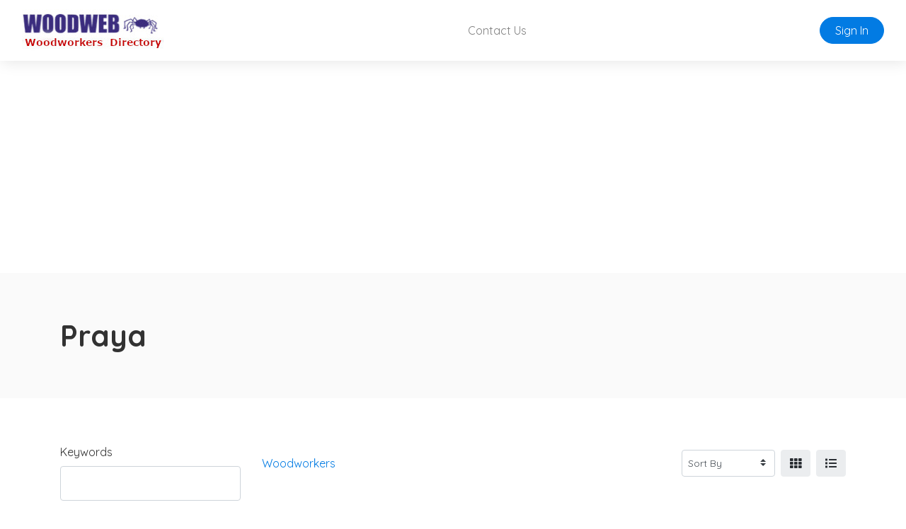

--- FILE ---
content_type: text/html; charset=utf-8
request_url: https://www.google.com/recaptcha/api2/aframe
body_size: 268
content:
<!DOCTYPE HTML><html><head><meta http-equiv="content-type" content="text/html; charset=UTF-8"></head><body><script nonce="JWa7sb5IVXJWNwE0u0Ol-g">/** Anti-fraud and anti-abuse applications only. See google.com/recaptcha */ try{var clients={'sodar':'https://pagead2.googlesyndication.com/pagead/sodar?'};window.addEventListener("message",function(a){try{if(a.source===window.parent){var b=JSON.parse(a.data);var c=clients[b['id']];if(c){var d=document.createElement('img');d.src=c+b['params']+'&rc='+(localStorage.getItem("rc::a")?sessionStorage.getItem("rc::b"):"");window.document.body.appendChild(d);sessionStorage.setItem("rc::e",parseInt(sessionStorage.getItem("rc::e")||0)+1);localStorage.setItem("rc::h",'1763495364734');}}}catch(b){}});window.parent.postMessage("_grecaptcha_ready", "*");}catch(b){}</script></body></html>